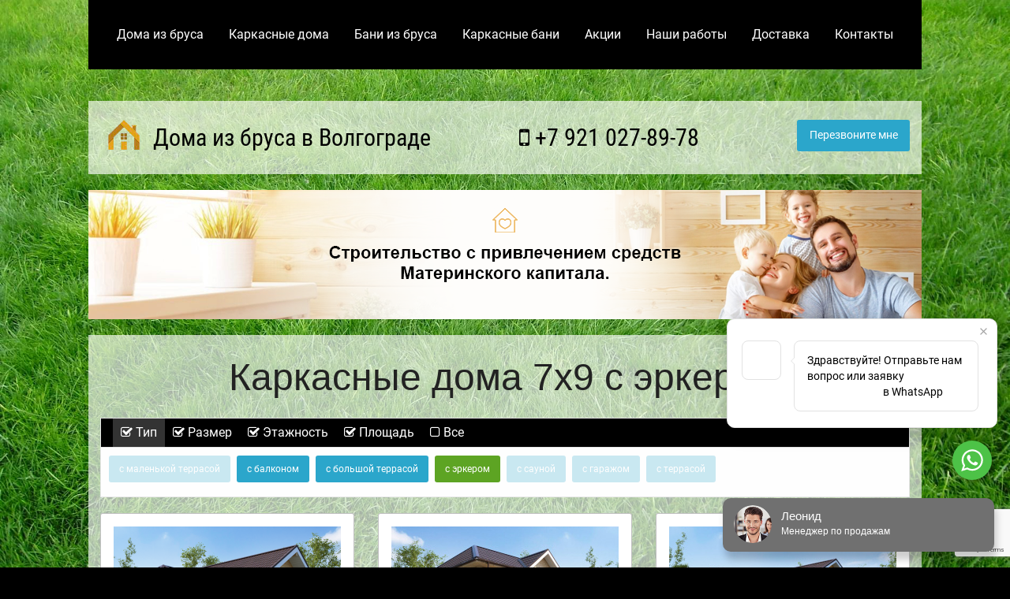

--- FILE ---
content_type: text/html; charset=utf-8
request_url: https://www.google.com/recaptcha/api2/anchor?ar=1&k=6LclvboZAAAAADRHoYssso6n92_ElwdbgyvkxuKt&co=aHR0cHM6Ly92b2xnb2dyYWRicnVzZG9tYS5ydTo0NDM.&hl=en&v=PoyoqOPhxBO7pBk68S4YbpHZ&size=invisible&anchor-ms=20000&execute-ms=30000&cb=yphrz0tnpbo8
body_size: 48793
content:
<!DOCTYPE HTML><html dir="ltr" lang="en"><head><meta http-equiv="Content-Type" content="text/html; charset=UTF-8">
<meta http-equiv="X-UA-Compatible" content="IE=edge">
<title>reCAPTCHA</title>
<style type="text/css">
/* cyrillic-ext */
@font-face {
  font-family: 'Roboto';
  font-style: normal;
  font-weight: 400;
  font-stretch: 100%;
  src: url(//fonts.gstatic.com/s/roboto/v48/KFO7CnqEu92Fr1ME7kSn66aGLdTylUAMa3GUBHMdazTgWw.woff2) format('woff2');
  unicode-range: U+0460-052F, U+1C80-1C8A, U+20B4, U+2DE0-2DFF, U+A640-A69F, U+FE2E-FE2F;
}
/* cyrillic */
@font-face {
  font-family: 'Roboto';
  font-style: normal;
  font-weight: 400;
  font-stretch: 100%;
  src: url(//fonts.gstatic.com/s/roboto/v48/KFO7CnqEu92Fr1ME7kSn66aGLdTylUAMa3iUBHMdazTgWw.woff2) format('woff2');
  unicode-range: U+0301, U+0400-045F, U+0490-0491, U+04B0-04B1, U+2116;
}
/* greek-ext */
@font-face {
  font-family: 'Roboto';
  font-style: normal;
  font-weight: 400;
  font-stretch: 100%;
  src: url(//fonts.gstatic.com/s/roboto/v48/KFO7CnqEu92Fr1ME7kSn66aGLdTylUAMa3CUBHMdazTgWw.woff2) format('woff2');
  unicode-range: U+1F00-1FFF;
}
/* greek */
@font-face {
  font-family: 'Roboto';
  font-style: normal;
  font-weight: 400;
  font-stretch: 100%;
  src: url(//fonts.gstatic.com/s/roboto/v48/KFO7CnqEu92Fr1ME7kSn66aGLdTylUAMa3-UBHMdazTgWw.woff2) format('woff2');
  unicode-range: U+0370-0377, U+037A-037F, U+0384-038A, U+038C, U+038E-03A1, U+03A3-03FF;
}
/* math */
@font-face {
  font-family: 'Roboto';
  font-style: normal;
  font-weight: 400;
  font-stretch: 100%;
  src: url(//fonts.gstatic.com/s/roboto/v48/KFO7CnqEu92Fr1ME7kSn66aGLdTylUAMawCUBHMdazTgWw.woff2) format('woff2');
  unicode-range: U+0302-0303, U+0305, U+0307-0308, U+0310, U+0312, U+0315, U+031A, U+0326-0327, U+032C, U+032F-0330, U+0332-0333, U+0338, U+033A, U+0346, U+034D, U+0391-03A1, U+03A3-03A9, U+03B1-03C9, U+03D1, U+03D5-03D6, U+03F0-03F1, U+03F4-03F5, U+2016-2017, U+2034-2038, U+203C, U+2040, U+2043, U+2047, U+2050, U+2057, U+205F, U+2070-2071, U+2074-208E, U+2090-209C, U+20D0-20DC, U+20E1, U+20E5-20EF, U+2100-2112, U+2114-2115, U+2117-2121, U+2123-214F, U+2190, U+2192, U+2194-21AE, U+21B0-21E5, U+21F1-21F2, U+21F4-2211, U+2213-2214, U+2216-22FF, U+2308-230B, U+2310, U+2319, U+231C-2321, U+2336-237A, U+237C, U+2395, U+239B-23B7, U+23D0, U+23DC-23E1, U+2474-2475, U+25AF, U+25B3, U+25B7, U+25BD, U+25C1, U+25CA, U+25CC, U+25FB, U+266D-266F, U+27C0-27FF, U+2900-2AFF, U+2B0E-2B11, U+2B30-2B4C, U+2BFE, U+3030, U+FF5B, U+FF5D, U+1D400-1D7FF, U+1EE00-1EEFF;
}
/* symbols */
@font-face {
  font-family: 'Roboto';
  font-style: normal;
  font-weight: 400;
  font-stretch: 100%;
  src: url(//fonts.gstatic.com/s/roboto/v48/KFO7CnqEu92Fr1ME7kSn66aGLdTylUAMaxKUBHMdazTgWw.woff2) format('woff2');
  unicode-range: U+0001-000C, U+000E-001F, U+007F-009F, U+20DD-20E0, U+20E2-20E4, U+2150-218F, U+2190, U+2192, U+2194-2199, U+21AF, U+21E6-21F0, U+21F3, U+2218-2219, U+2299, U+22C4-22C6, U+2300-243F, U+2440-244A, U+2460-24FF, U+25A0-27BF, U+2800-28FF, U+2921-2922, U+2981, U+29BF, U+29EB, U+2B00-2BFF, U+4DC0-4DFF, U+FFF9-FFFB, U+10140-1018E, U+10190-1019C, U+101A0, U+101D0-101FD, U+102E0-102FB, U+10E60-10E7E, U+1D2C0-1D2D3, U+1D2E0-1D37F, U+1F000-1F0FF, U+1F100-1F1AD, U+1F1E6-1F1FF, U+1F30D-1F30F, U+1F315, U+1F31C, U+1F31E, U+1F320-1F32C, U+1F336, U+1F378, U+1F37D, U+1F382, U+1F393-1F39F, U+1F3A7-1F3A8, U+1F3AC-1F3AF, U+1F3C2, U+1F3C4-1F3C6, U+1F3CA-1F3CE, U+1F3D4-1F3E0, U+1F3ED, U+1F3F1-1F3F3, U+1F3F5-1F3F7, U+1F408, U+1F415, U+1F41F, U+1F426, U+1F43F, U+1F441-1F442, U+1F444, U+1F446-1F449, U+1F44C-1F44E, U+1F453, U+1F46A, U+1F47D, U+1F4A3, U+1F4B0, U+1F4B3, U+1F4B9, U+1F4BB, U+1F4BF, U+1F4C8-1F4CB, U+1F4D6, U+1F4DA, U+1F4DF, U+1F4E3-1F4E6, U+1F4EA-1F4ED, U+1F4F7, U+1F4F9-1F4FB, U+1F4FD-1F4FE, U+1F503, U+1F507-1F50B, U+1F50D, U+1F512-1F513, U+1F53E-1F54A, U+1F54F-1F5FA, U+1F610, U+1F650-1F67F, U+1F687, U+1F68D, U+1F691, U+1F694, U+1F698, U+1F6AD, U+1F6B2, U+1F6B9-1F6BA, U+1F6BC, U+1F6C6-1F6CF, U+1F6D3-1F6D7, U+1F6E0-1F6EA, U+1F6F0-1F6F3, U+1F6F7-1F6FC, U+1F700-1F7FF, U+1F800-1F80B, U+1F810-1F847, U+1F850-1F859, U+1F860-1F887, U+1F890-1F8AD, U+1F8B0-1F8BB, U+1F8C0-1F8C1, U+1F900-1F90B, U+1F93B, U+1F946, U+1F984, U+1F996, U+1F9E9, U+1FA00-1FA6F, U+1FA70-1FA7C, U+1FA80-1FA89, U+1FA8F-1FAC6, U+1FACE-1FADC, U+1FADF-1FAE9, U+1FAF0-1FAF8, U+1FB00-1FBFF;
}
/* vietnamese */
@font-face {
  font-family: 'Roboto';
  font-style: normal;
  font-weight: 400;
  font-stretch: 100%;
  src: url(//fonts.gstatic.com/s/roboto/v48/KFO7CnqEu92Fr1ME7kSn66aGLdTylUAMa3OUBHMdazTgWw.woff2) format('woff2');
  unicode-range: U+0102-0103, U+0110-0111, U+0128-0129, U+0168-0169, U+01A0-01A1, U+01AF-01B0, U+0300-0301, U+0303-0304, U+0308-0309, U+0323, U+0329, U+1EA0-1EF9, U+20AB;
}
/* latin-ext */
@font-face {
  font-family: 'Roboto';
  font-style: normal;
  font-weight: 400;
  font-stretch: 100%;
  src: url(//fonts.gstatic.com/s/roboto/v48/KFO7CnqEu92Fr1ME7kSn66aGLdTylUAMa3KUBHMdazTgWw.woff2) format('woff2');
  unicode-range: U+0100-02BA, U+02BD-02C5, U+02C7-02CC, U+02CE-02D7, U+02DD-02FF, U+0304, U+0308, U+0329, U+1D00-1DBF, U+1E00-1E9F, U+1EF2-1EFF, U+2020, U+20A0-20AB, U+20AD-20C0, U+2113, U+2C60-2C7F, U+A720-A7FF;
}
/* latin */
@font-face {
  font-family: 'Roboto';
  font-style: normal;
  font-weight: 400;
  font-stretch: 100%;
  src: url(//fonts.gstatic.com/s/roboto/v48/KFO7CnqEu92Fr1ME7kSn66aGLdTylUAMa3yUBHMdazQ.woff2) format('woff2');
  unicode-range: U+0000-00FF, U+0131, U+0152-0153, U+02BB-02BC, U+02C6, U+02DA, U+02DC, U+0304, U+0308, U+0329, U+2000-206F, U+20AC, U+2122, U+2191, U+2193, U+2212, U+2215, U+FEFF, U+FFFD;
}
/* cyrillic-ext */
@font-face {
  font-family: 'Roboto';
  font-style: normal;
  font-weight: 500;
  font-stretch: 100%;
  src: url(//fonts.gstatic.com/s/roboto/v48/KFO7CnqEu92Fr1ME7kSn66aGLdTylUAMa3GUBHMdazTgWw.woff2) format('woff2');
  unicode-range: U+0460-052F, U+1C80-1C8A, U+20B4, U+2DE0-2DFF, U+A640-A69F, U+FE2E-FE2F;
}
/* cyrillic */
@font-face {
  font-family: 'Roboto';
  font-style: normal;
  font-weight: 500;
  font-stretch: 100%;
  src: url(//fonts.gstatic.com/s/roboto/v48/KFO7CnqEu92Fr1ME7kSn66aGLdTylUAMa3iUBHMdazTgWw.woff2) format('woff2');
  unicode-range: U+0301, U+0400-045F, U+0490-0491, U+04B0-04B1, U+2116;
}
/* greek-ext */
@font-face {
  font-family: 'Roboto';
  font-style: normal;
  font-weight: 500;
  font-stretch: 100%;
  src: url(//fonts.gstatic.com/s/roboto/v48/KFO7CnqEu92Fr1ME7kSn66aGLdTylUAMa3CUBHMdazTgWw.woff2) format('woff2');
  unicode-range: U+1F00-1FFF;
}
/* greek */
@font-face {
  font-family: 'Roboto';
  font-style: normal;
  font-weight: 500;
  font-stretch: 100%;
  src: url(//fonts.gstatic.com/s/roboto/v48/KFO7CnqEu92Fr1ME7kSn66aGLdTylUAMa3-UBHMdazTgWw.woff2) format('woff2');
  unicode-range: U+0370-0377, U+037A-037F, U+0384-038A, U+038C, U+038E-03A1, U+03A3-03FF;
}
/* math */
@font-face {
  font-family: 'Roboto';
  font-style: normal;
  font-weight: 500;
  font-stretch: 100%;
  src: url(//fonts.gstatic.com/s/roboto/v48/KFO7CnqEu92Fr1ME7kSn66aGLdTylUAMawCUBHMdazTgWw.woff2) format('woff2');
  unicode-range: U+0302-0303, U+0305, U+0307-0308, U+0310, U+0312, U+0315, U+031A, U+0326-0327, U+032C, U+032F-0330, U+0332-0333, U+0338, U+033A, U+0346, U+034D, U+0391-03A1, U+03A3-03A9, U+03B1-03C9, U+03D1, U+03D5-03D6, U+03F0-03F1, U+03F4-03F5, U+2016-2017, U+2034-2038, U+203C, U+2040, U+2043, U+2047, U+2050, U+2057, U+205F, U+2070-2071, U+2074-208E, U+2090-209C, U+20D0-20DC, U+20E1, U+20E5-20EF, U+2100-2112, U+2114-2115, U+2117-2121, U+2123-214F, U+2190, U+2192, U+2194-21AE, U+21B0-21E5, U+21F1-21F2, U+21F4-2211, U+2213-2214, U+2216-22FF, U+2308-230B, U+2310, U+2319, U+231C-2321, U+2336-237A, U+237C, U+2395, U+239B-23B7, U+23D0, U+23DC-23E1, U+2474-2475, U+25AF, U+25B3, U+25B7, U+25BD, U+25C1, U+25CA, U+25CC, U+25FB, U+266D-266F, U+27C0-27FF, U+2900-2AFF, U+2B0E-2B11, U+2B30-2B4C, U+2BFE, U+3030, U+FF5B, U+FF5D, U+1D400-1D7FF, U+1EE00-1EEFF;
}
/* symbols */
@font-face {
  font-family: 'Roboto';
  font-style: normal;
  font-weight: 500;
  font-stretch: 100%;
  src: url(//fonts.gstatic.com/s/roboto/v48/KFO7CnqEu92Fr1ME7kSn66aGLdTylUAMaxKUBHMdazTgWw.woff2) format('woff2');
  unicode-range: U+0001-000C, U+000E-001F, U+007F-009F, U+20DD-20E0, U+20E2-20E4, U+2150-218F, U+2190, U+2192, U+2194-2199, U+21AF, U+21E6-21F0, U+21F3, U+2218-2219, U+2299, U+22C4-22C6, U+2300-243F, U+2440-244A, U+2460-24FF, U+25A0-27BF, U+2800-28FF, U+2921-2922, U+2981, U+29BF, U+29EB, U+2B00-2BFF, U+4DC0-4DFF, U+FFF9-FFFB, U+10140-1018E, U+10190-1019C, U+101A0, U+101D0-101FD, U+102E0-102FB, U+10E60-10E7E, U+1D2C0-1D2D3, U+1D2E0-1D37F, U+1F000-1F0FF, U+1F100-1F1AD, U+1F1E6-1F1FF, U+1F30D-1F30F, U+1F315, U+1F31C, U+1F31E, U+1F320-1F32C, U+1F336, U+1F378, U+1F37D, U+1F382, U+1F393-1F39F, U+1F3A7-1F3A8, U+1F3AC-1F3AF, U+1F3C2, U+1F3C4-1F3C6, U+1F3CA-1F3CE, U+1F3D4-1F3E0, U+1F3ED, U+1F3F1-1F3F3, U+1F3F5-1F3F7, U+1F408, U+1F415, U+1F41F, U+1F426, U+1F43F, U+1F441-1F442, U+1F444, U+1F446-1F449, U+1F44C-1F44E, U+1F453, U+1F46A, U+1F47D, U+1F4A3, U+1F4B0, U+1F4B3, U+1F4B9, U+1F4BB, U+1F4BF, U+1F4C8-1F4CB, U+1F4D6, U+1F4DA, U+1F4DF, U+1F4E3-1F4E6, U+1F4EA-1F4ED, U+1F4F7, U+1F4F9-1F4FB, U+1F4FD-1F4FE, U+1F503, U+1F507-1F50B, U+1F50D, U+1F512-1F513, U+1F53E-1F54A, U+1F54F-1F5FA, U+1F610, U+1F650-1F67F, U+1F687, U+1F68D, U+1F691, U+1F694, U+1F698, U+1F6AD, U+1F6B2, U+1F6B9-1F6BA, U+1F6BC, U+1F6C6-1F6CF, U+1F6D3-1F6D7, U+1F6E0-1F6EA, U+1F6F0-1F6F3, U+1F6F7-1F6FC, U+1F700-1F7FF, U+1F800-1F80B, U+1F810-1F847, U+1F850-1F859, U+1F860-1F887, U+1F890-1F8AD, U+1F8B0-1F8BB, U+1F8C0-1F8C1, U+1F900-1F90B, U+1F93B, U+1F946, U+1F984, U+1F996, U+1F9E9, U+1FA00-1FA6F, U+1FA70-1FA7C, U+1FA80-1FA89, U+1FA8F-1FAC6, U+1FACE-1FADC, U+1FADF-1FAE9, U+1FAF0-1FAF8, U+1FB00-1FBFF;
}
/* vietnamese */
@font-face {
  font-family: 'Roboto';
  font-style: normal;
  font-weight: 500;
  font-stretch: 100%;
  src: url(//fonts.gstatic.com/s/roboto/v48/KFO7CnqEu92Fr1ME7kSn66aGLdTylUAMa3OUBHMdazTgWw.woff2) format('woff2');
  unicode-range: U+0102-0103, U+0110-0111, U+0128-0129, U+0168-0169, U+01A0-01A1, U+01AF-01B0, U+0300-0301, U+0303-0304, U+0308-0309, U+0323, U+0329, U+1EA0-1EF9, U+20AB;
}
/* latin-ext */
@font-face {
  font-family: 'Roboto';
  font-style: normal;
  font-weight: 500;
  font-stretch: 100%;
  src: url(//fonts.gstatic.com/s/roboto/v48/KFO7CnqEu92Fr1ME7kSn66aGLdTylUAMa3KUBHMdazTgWw.woff2) format('woff2');
  unicode-range: U+0100-02BA, U+02BD-02C5, U+02C7-02CC, U+02CE-02D7, U+02DD-02FF, U+0304, U+0308, U+0329, U+1D00-1DBF, U+1E00-1E9F, U+1EF2-1EFF, U+2020, U+20A0-20AB, U+20AD-20C0, U+2113, U+2C60-2C7F, U+A720-A7FF;
}
/* latin */
@font-face {
  font-family: 'Roboto';
  font-style: normal;
  font-weight: 500;
  font-stretch: 100%;
  src: url(//fonts.gstatic.com/s/roboto/v48/KFO7CnqEu92Fr1ME7kSn66aGLdTylUAMa3yUBHMdazQ.woff2) format('woff2');
  unicode-range: U+0000-00FF, U+0131, U+0152-0153, U+02BB-02BC, U+02C6, U+02DA, U+02DC, U+0304, U+0308, U+0329, U+2000-206F, U+20AC, U+2122, U+2191, U+2193, U+2212, U+2215, U+FEFF, U+FFFD;
}
/* cyrillic-ext */
@font-face {
  font-family: 'Roboto';
  font-style: normal;
  font-weight: 900;
  font-stretch: 100%;
  src: url(//fonts.gstatic.com/s/roboto/v48/KFO7CnqEu92Fr1ME7kSn66aGLdTylUAMa3GUBHMdazTgWw.woff2) format('woff2');
  unicode-range: U+0460-052F, U+1C80-1C8A, U+20B4, U+2DE0-2DFF, U+A640-A69F, U+FE2E-FE2F;
}
/* cyrillic */
@font-face {
  font-family: 'Roboto';
  font-style: normal;
  font-weight: 900;
  font-stretch: 100%;
  src: url(//fonts.gstatic.com/s/roboto/v48/KFO7CnqEu92Fr1ME7kSn66aGLdTylUAMa3iUBHMdazTgWw.woff2) format('woff2');
  unicode-range: U+0301, U+0400-045F, U+0490-0491, U+04B0-04B1, U+2116;
}
/* greek-ext */
@font-face {
  font-family: 'Roboto';
  font-style: normal;
  font-weight: 900;
  font-stretch: 100%;
  src: url(//fonts.gstatic.com/s/roboto/v48/KFO7CnqEu92Fr1ME7kSn66aGLdTylUAMa3CUBHMdazTgWw.woff2) format('woff2');
  unicode-range: U+1F00-1FFF;
}
/* greek */
@font-face {
  font-family: 'Roboto';
  font-style: normal;
  font-weight: 900;
  font-stretch: 100%;
  src: url(//fonts.gstatic.com/s/roboto/v48/KFO7CnqEu92Fr1ME7kSn66aGLdTylUAMa3-UBHMdazTgWw.woff2) format('woff2');
  unicode-range: U+0370-0377, U+037A-037F, U+0384-038A, U+038C, U+038E-03A1, U+03A3-03FF;
}
/* math */
@font-face {
  font-family: 'Roboto';
  font-style: normal;
  font-weight: 900;
  font-stretch: 100%;
  src: url(//fonts.gstatic.com/s/roboto/v48/KFO7CnqEu92Fr1ME7kSn66aGLdTylUAMawCUBHMdazTgWw.woff2) format('woff2');
  unicode-range: U+0302-0303, U+0305, U+0307-0308, U+0310, U+0312, U+0315, U+031A, U+0326-0327, U+032C, U+032F-0330, U+0332-0333, U+0338, U+033A, U+0346, U+034D, U+0391-03A1, U+03A3-03A9, U+03B1-03C9, U+03D1, U+03D5-03D6, U+03F0-03F1, U+03F4-03F5, U+2016-2017, U+2034-2038, U+203C, U+2040, U+2043, U+2047, U+2050, U+2057, U+205F, U+2070-2071, U+2074-208E, U+2090-209C, U+20D0-20DC, U+20E1, U+20E5-20EF, U+2100-2112, U+2114-2115, U+2117-2121, U+2123-214F, U+2190, U+2192, U+2194-21AE, U+21B0-21E5, U+21F1-21F2, U+21F4-2211, U+2213-2214, U+2216-22FF, U+2308-230B, U+2310, U+2319, U+231C-2321, U+2336-237A, U+237C, U+2395, U+239B-23B7, U+23D0, U+23DC-23E1, U+2474-2475, U+25AF, U+25B3, U+25B7, U+25BD, U+25C1, U+25CA, U+25CC, U+25FB, U+266D-266F, U+27C0-27FF, U+2900-2AFF, U+2B0E-2B11, U+2B30-2B4C, U+2BFE, U+3030, U+FF5B, U+FF5D, U+1D400-1D7FF, U+1EE00-1EEFF;
}
/* symbols */
@font-face {
  font-family: 'Roboto';
  font-style: normal;
  font-weight: 900;
  font-stretch: 100%;
  src: url(//fonts.gstatic.com/s/roboto/v48/KFO7CnqEu92Fr1ME7kSn66aGLdTylUAMaxKUBHMdazTgWw.woff2) format('woff2');
  unicode-range: U+0001-000C, U+000E-001F, U+007F-009F, U+20DD-20E0, U+20E2-20E4, U+2150-218F, U+2190, U+2192, U+2194-2199, U+21AF, U+21E6-21F0, U+21F3, U+2218-2219, U+2299, U+22C4-22C6, U+2300-243F, U+2440-244A, U+2460-24FF, U+25A0-27BF, U+2800-28FF, U+2921-2922, U+2981, U+29BF, U+29EB, U+2B00-2BFF, U+4DC0-4DFF, U+FFF9-FFFB, U+10140-1018E, U+10190-1019C, U+101A0, U+101D0-101FD, U+102E0-102FB, U+10E60-10E7E, U+1D2C0-1D2D3, U+1D2E0-1D37F, U+1F000-1F0FF, U+1F100-1F1AD, U+1F1E6-1F1FF, U+1F30D-1F30F, U+1F315, U+1F31C, U+1F31E, U+1F320-1F32C, U+1F336, U+1F378, U+1F37D, U+1F382, U+1F393-1F39F, U+1F3A7-1F3A8, U+1F3AC-1F3AF, U+1F3C2, U+1F3C4-1F3C6, U+1F3CA-1F3CE, U+1F3D4-1F3E0, U+1F3ED, U+1F3F1-1F3F3, U+1F3F5-1F3F7, U+1F408, U+1F415, U+1F41F, U+1F426, U+1F43F, U+1F441-1F442, U+1F444, U+1F446-1F449, U+1F44C-1F44E, U+1F453, U+1F46A, U+1F47D, U+1F4A3, U+1F4B0, U+1F4B3, U+1F4B9, U+1F4BB, U+1F4BF, U+1F4C8-1F4CB, U+1F4D6, U+1F4DA, U+1F4DF, U+1F4E3-1F4E6, U+1F4EA-1F4ED, U+1F4F7, U+1F4F9-1F4FB, U+1F4FD-1F4FE, U+1F503, U+1F507-1F50B, U+1F50D, U+1F512-1F513, U+1F53E-1F54A, U+1F54F-1F5FA, U+1F610, U+1F650-1F67F, U+1F687, U+1F68D, U+1F691, U+1F694, U+1F698, U+1F6AD, U+1F6B2, U+1F6B9-1F6BA, U+1F6BC, U+1F6C6-1F6CF, U+1F6D3-1F6D7, U+1F6E0-1F6EA, U+1F6F0-1F6F3, U+1F6F7-1F6FC, U+1F700-1F7FF, U+1F800-1F80B, U+1F810-1F847, U+1F850-1F859, U+1F860-1F887, U+1F890-1F8AD, U+1F8B0-1F8BB, U+1F8C0-1F8C1, U+1F900-1F90B, U+1F93B, U+1F946, U+1F984, U+1F996, U+1F9E9, U+1FA00-1FA6F, U+1FA70-1FA7C, U+1FA80-1FA89, U+1FA8F-1FAC6, U+1FACE-1FADC, U+1FADF-1FAE9, U+1FAF0-1FAF8, U+1FB00-1FBFF;
}
/* vietnamese */
@font-face {
  font-family: 'Roboto';
  font-style: normal;
  font-weight: 900;
  font-stretch: 100%;
  src: url(//fonts.gstatic.com/s/roboto/v48/KFO7CnqEu92Fr1ME7kSn66aGLdTylUAMa3OUBHMdazTgWw.woff2) format('woff2');
  unicode-range: U+0102-0103, U+0110-0111, U+0128-0129, U+0168-0169, U+01A0-01A1, U+01AF-01B0, U+0300-0301, U+0303-0304, U+0308-0309, U+0323, U+0329, U+1EA0-1EF9, U+20AB;
}
/* latin-ext */
@font-face {
  font-family: 'Roboto';
  font-style: normal;
  font-weight: 900;
  font-stretch: 100%;
  src: url(//fonts.gstatic.com/s/roboto/v48/KFO7CnqEu92Fr1ME7kSn66aGLdTylUAMa3KUBHMdazTgWw.woff2) format('woff2');
  unicode-range: U+0100-02BA, U+02BD-02C5, U+02C7-02CC, U+02CE-02D7, U+02DD-02FF, U+0304, U+0308, U+0329, U+1D00-1DBF, U+1E00-1E9F, U+1EF2-1EFF, U+2020, U+20A0-20AB, U+20AD-20C0, U+2113, U+2C60-2C7F, U+A720-A7FF;
}
/* latin */
@font-face {
  font-family: 'Roboto';
  font-style: normal;
  font-weight: 900;
  font-stretch: 100%;
  src: url(//fonts.gstatic.com/s/roboto/v48/KFO7CnqEu92Fr1ME7kSn66aGLdTylUAMa3yUBHMdazQ.woff2) format('woff2');
  unicode-range: U+0000-00FF, U+0131, U+0152-0153, U+02BB-02BC, U+02C6, U+02DA, U+02DC, U+0304, U+0308, U+0329, U+2000-206F, U+20AC, U+2122, U+2191, U+2193, U+2212, U+2215, U+FEFF, U+FFFD;
}

</style>
<link rel="stylesheet" type="text/css" href="https://www.gstatic.com/recaptcha/releases/PoyoqOPhxBO7pBk68S4YbpHZ/styles__ltr.css">
<script nonce="zUl9uQLz44ZFS02FEKyCTA" type="text/javascript">window['__recaptcha_api'] = 'https://www.google.com/recaptcha/api2/';</script>
<script type="text/javascript" src="https://www.gstatic.com/recaptcha/releases/PoyoqOPhxBO7pBk68S4YbpHZ/recaptcha__en.js" nonce="zUl9uQLz44ZFS02FEKyCTA">
      
    </script></head>
<body><div id="rc-anchor-alert" class="rc-anchor-alert"></div>
<input type="hidden" id="recaptcha-token" value="[base64]">
<script type="text/javascript" nonce="zUl9uQLz44ZFS02FEKyCTA">
      recaptcha.anchor.Main.init("[\x22ainput\x22,[\x22bgdata\x22,\x22\x22,\[base64]/[base64]/UltIKytdPWE6KGE8MjA0OD9SW0grK109YT4+NnwxOTI6KChhJjY0NTEyKT09NTUyOTYmJnErMTxoLmxlbmd0aCYmKGguY2hhckNvZGVBdChxKzEpJjY0NTEyKT09NTYzMjA/[base64]/MjU1OlI/[base64]/[base64]/[base64]/[base64]/[base64]/[base64]/[base64]/[base64]/[base64]/[base64]\x22,\[base64]\\u003d\\u003d\x22,\x22wofDjgUYw5vDgWTCgcO2w74qwqbCsh9xX8KmAsKsw6nCgcOLMQPCjGlJw4TCmcOwwrdVw7/DnGnDgcKITzcVCw8eeBAsR8K2w7PCskFaTMO/[base64]/[base64]/Dsg3DknbCowLCgkPCnVnDssKNGgECw69ew7AIKMKidcKCGTNKNC3CvyHDgR3DjmjDrFbDmMK3wpFhwoPCvsK9IVLDuDrCs8KOPSTCrG7DqMK9w5IdCMKRLnUnw5PCv03DiRzDhMKuR8OxwqbDkSEWemnChiPDtELCkCItQC7ClcOZwoEPw4TDm8K1Yx/CgxFAOlvDssKMwpLDi2bDosOVJgnDk8OCJ0RRw4Vqw67DocKcZXjCssOnPQEeUcKfPxPDkDvDgsO0H1DCpi06McK7wr3CiMKDTsOSw4/ChBZTwrNhwp13HQPCiMO5I8KUwptNMENeLztECMKdCB5TTC/DswNJEh5VwpTCvRbCjMKAw5zDpcOaw44NKg/ClsKSw7wDWjPDn8OdQhlFwo4YdEZvKsO5w6zDtcKXw5Frw40zTS3CskBcI8Kow7NUQMKWw6QQwqJhcMKewpMtDQ8Ew6t+ZsKvw4p6wp/ClcKGPF7CrsKOWisGw40iw616czPCvMOoMEPDuSIsCDw4UhIYwr1WWjTDlAPDqcKhMBJ3BMKNBsKSwrVzWhbDgH7CkGI/w5YFUHLDvcOFwoTDrgnDr8OKccOTw5c9GgdVKh3DtC1CwrfDr8OEGzfDtMKPLARyB8OAw7HDp8KYw6/[base64]/DocO6JWEWw63DmDLCkMKMEcOvJ8Odwq3Cj3UldSZgw4dKBsOaw7ceD8Orw63Dp3jChhxLw53DvF5zw4lzJmVKw6PCoMO1dXXDrcKtCsOLVcKdS8Ofw63DknLDv8KGBcOdNF/DsQzCqsOcw4zCkRFQVsOewqxkOG1+R2HCm0IcTcKcw4xWwoU1O1PCgDjDpWNhwqF9w6PDr8O7wqrDmcOMCw54wrw4VsKUfmYnFiXCuGBOWD5lwqQFUW93dGVSRXxsKj8Nw4VNLHXCtMK/W8Opwo/DhzjDisOMNcOeUFpUwqnDu8K4bBU/[base64]/[base64]/Ch214asOsw5DCrcKELTZEw601wo/CqxY/X2TCrC9GwrIkwok6bl8zasKswrXDvcOKwptfw5fCtsK/JBnDosK/w49nw4fCiXfCocKcRD7CkMOsw6ZQw5BBwpLCmMKLwqkjw4DCiG/Dt8OvwodPN0bCtMKYeW/DgV0oZULCtsOWHcK9SsOlw454BsK4w7F3XDdqJDbCjSUoGTVjw71EVA8RUiM3O0wAw7EOw5skwoQLwpTCsAMbw4wlw65zW8KRw64HCMK7KsOCw5Buw75QYk9Lwo1GNcKgw7hJw5DDnipAw6BpR8KudBJGwp7DrMKuUsOYwoIbLx02HMKJK0jDvh9iwpfDs8O/NW/[base64]/Dr8K/[base64]/CmQXDqTkQJsOyUsOFbsOUw7HCjcOcVw7Di1ZTfxvDt8OoLcOSO2NBWMOIAnDDs8OVGMO6wpLCr8O1KcKswrzDvGjDohTCqVnCjMODw4zDsMKUIWc0IVJVFTDDi8OEw6fCjMKywr7DucO/W8KoUxlJGX8awow6X8OjEwXCqcK1wpw0woXCtG4cw4vCg8KhwpLCrQvDjsK4wrHDlcOIw6FXwpVsHsK5wrzDrsK8I8OZPsONwp/CnMKlZ2PCvgPCqxvCpsOuwrplIkUdXcOTwr9oKMK+wq7ChcOePRDCpsOwdcOPw7nClMKUc8O9LDo9BHTChsOpQsK+P25Lw4/CoQ0XIsOfSAkMwr/DnMONGjvCr8Ouw48wF8OOd8Otwphcw6hYb8OBw4s/PRhuQyheTH/[base64]/Cj2Zjwrp4PS7DsETDjsKlwp0LNTvCtzPCi8OHVnTDgws7MXx/wroOC8OFw6XDu8OsSsK8MwJCfz43wpBkw5vCv8K4Fhw2AMKvw5s/wrJ8RFhWA13DsMOOUi89KSTDhMK3wp/Du2/CgcKichZBWj/CqMOadhPCv8OvwpPDoiTDjXdyccKpw49VwpbDpDgGwoHDh01nJMOlw5ZMw5J0w69xOcOEY8KcKsK2ZsKmwoYPwrkxw6UIRsO3EMO+FcODw67ClMKtwofDmA8Kw7vDnkNrMcOMdcOFR8OTcsK2VzROA8Otw4PDjsOmw4/[base64]/DjFDDthjCimfCu3vCjmEVUsKNU8K6wrLDqsKrwo/DrALDhkPCgHHCmsKlw6soHjbDoRDCrBTCmMKMN8OQw4VJwphpcsKxfHNfw69DXHALwqrCmMOUMcKWWlfDtTbCmcO3wqzCuxBswqHDlU/[base64]/DmQnCiMKzE8KOMsKFCzdXwpAHw5rDrgMZw77DvktzZMODV1PCscOrCcOQXHpWSsO7w5kewqIyw73DgD/CgQ19w7k4Y13DncOfw5fDqcK1wrA0awcfw6lxw4/[base64]/[base64]/DgcK6w5g6wqYqSMKewrrClMKBwrVzw4Qhw77DtAzDmDVyRWbCmcOqwoLCh8KDH8Kbw6rDoGnCmsODRMOeC3cQw4XCtMOmGlIpa8KlUjE6wpQjwqEkwpUZUsOjTXbCr8Kvw5YXUsK9TAdmw6IGw4TDvAV1XcKjFFrCrsKdLADCkcOTTiRSwqR6w6EefMKsw4/CjMOyGsO1WAUqw5rDlcO9w5ktMsOXwoklwobDvzhAbMOGMQbCl8OsVALCljTDtlTCssOqwrHCo8KbU2LClsOJeBILwrp5LWB2w7xYbmTChwfDkTghBsOVV8KSw6bChm7Dn8Opw77DtHLDhHfDkHjCtcK0w692wqY2P1g3DMKEwo/CrwfCisO+wqLCoxh+HkFdZDbDpBNTw77DkgR6wrtEE1TCoMKQw4PDgsO8bULCuivCusKhHsOuE0oowqrDhMO7wq7CnXc4U8OcBMOew4rCok3CqiTCt17CjznCmQN1E8O/EQdjaDJpw4lbRcOYwrQXZcKDMB4kaDXCnSPCisKkKTbCshEvAMK1LnTDtMODM27DmsOWTsOjFwY4w6/CvsOQez3CnMOKaQfDuV0jwrtlw75xw54qwoQxw5UPdG3DmmPDmcKQN3wYYxXCkMKew6ouMVDDrsOVUB7Dqi7DocKVcMKkL8K0W8OBw5dLw7jDjX7CjU/DhjIwwqnDtsKUUl8xw5VzOcOFWsOgwqF6RMORYVpEQGxYwo4IERnCo3HCo8OOWkjDpsOzwrzDrcKeJRdRwqHCjsO6wpfCrUXCgA0KejRXfcKsKcO/csO9RsKvwoRCwpvCkMO0c8KOVw3ClxdHwr4RdMKawoTCuMK9w5Uyw5l5FnLCq1DDmTnDhU/CvhlTwqY5H30XHmRAw74/[base64]/CmsO5csKtwp1xwo0pOsOCw70iZsKNI0EVKmRFwqLCvcOzwoPCsMOgFyU3wo8HTcKOcyTDm3bCt8K4woAXF1QVwpMkw5pMDMOpH8OIw5oLWHpCZRXCmcKOYcO/e8KuM8Ohw70mwpBRwofCjMO9w6URJTbCssKQw5MkIGzDocOGw6XCl8Ouw4xIwrtLf1nDqxfCixrCisOAwo3CmQ8JfcKbwozDpX5QLjnDgAMlwrs4PsKHXQFoUXjDiGhcw6V7wr3DkFTDs1EAwqtcDmPDq3rCgcOSwq97cH7Dj8K8wrjCpMO/[base64]/[base64]/[base64]/[base64]/w7zDtzTDsiwYw6MzFh4Mw5NlwobCpnPDsjEeLGdqw7bDm8KLwrJ8w4JkasKXwpwfwpTCj8OKw6nDhDDDusOhw6zCuGIyLhfCn8O3w5VgSsOaw4xCw4nCvwZSw4EPS0tDKsOFwql/wpfCu8K4w7JGd8KFeMOdKsO1JCNpw7Ylw7nCl8O5w5nCp0/[base64]/[base64]/[base64]/Iydzw4bDtUsVEcKuLUh+wpwswpfCgBnDpUnDoV/[base64]/CuRfDrsK6w43Cmyc+E8KxSk8WacOkccK4wo3DgMO/w7Uqw6zCmsOYWEHDskpHwo7Dq3N6Y8KawpdYwrjClR7Cgnx1bDt9w5rDhMOFwp1Owoonw4rDvMKnRxvDoMKGw6ciwrkfS8OURwrDq8KkwrnCp8KIwoLDn39Xw4jDoxg9w6AqXR/CkcO8Kyhabhw5N8OoUsOjEkBgI8Ksw5DDt2hYwpkNMmvCkkVyw6DCl3jDu8KbcjQmw7/CnVEPwpnCuAgYe1vDiUnDn0XClsKIwq7Dj8KELHjDghnCl8OODw4Qw57Cnm1NwrMdScK/NsOpSgpJwptoVMKgJns1wowiwrLDo8KqK8OneSLCsAvCkw3Ct2vDmMOXw7DDoMOBwp9PGsOaKy9cfg0aEhvDj1/CrAfCrHLDhFU/BsK4PsKfwofChhjCv3vDiMKaXwXDicK3EMO4wqjDgcKYdsO0D8Osw60YPlsHwpjDlV/[base64]/w70EWg7Dr2bDl8OJaDLDrcOmw6zCrBjDqnJRWBVaDG7CjGzDisKfQSgew6/DlsKncToqGsOoFH02wpJVw6t5F8Obw7jCpU8jwqkGcm7DryHCicOWw7UIPMKeTsOCwohHQw/[base64]/[base64]/Cv3/[base64]/[base64]/woPDhQXDkHd0wpRYw7wxwrQTZGnCvsKGdMKiwrrCn8Oaw4Z7wqFWLDQlXSpAZ0vCsTVDZcOpw5TClgssHz/DnhQMfsOxw7LDrsKzR8Oww4BFwqsSw4TCk0F4w45LehRsSnpzPcOuV8KOwpRiwo/Dk8Kdwp4MAcKcwqhuCcOQwq52J39dw6trw7PCqcKmccOcwoPCusOhwr/CvsKwSkEETwXCnDt9EcOjwrfDoA7DpCbDuiHCs8K3woUpECPDuy3DgMKlecOMwocww7U8wqDCoMOcwp1IXifChhJEcgMjwonDhMOlD8OXwo7Dsz9WwrIRDjrDlsOaBMOqN8KLRcKNw6TCgGhrw6LCusKawpVKwpDCgW/[base64]/CpnZew6HClAfDpwfDmcOUw7rDgm8gwrnDmMKewqnDv2jCl8KDw5jDr8KGWsKpOys1FMOWSFUFCVw6w5t8w4LDtkPCmnLDgcO2RC/Djy/CvcKUJcKYwovCl8OXw601w4bDoRLCgHIsVEkiw6XDkB7DiMK+w5zCoMKIK8Ksw6VKZ1piwot1BX9jVQtMHsO2ITLDusKUSxECwoBPw57Dg8KMY8K3bCXDlDJOw7FWHXPCvlwWWMORwrLDjWfCjXpCWsOwQjVxwonCkEcPw4E4ZsKxwr/CnMOuLMKAw6DCkU/DkVZyw59dwpzDtsO9wp10PMKxwovDlMOWw6gmBsKoVcO3C2bCvzrDs8K/w71tUsKOMsKtw7I6BcKIw5/CpAc1w73DuCTDhAs0Pw1sw40MSsK9w5/DonjDscKAwoPDlkwgC8OHZ8K9IC3DswfCoEMHCB/ChQ5JG8O3NiHDksOqwqhUFnbCjknDhzTCuMOTHsKcZMKmw4fDtMOBwpcrCGRwwrDCq8O2M8O1NR40w5Iaw6fDtgoDw67CqMKRwrnCmsO/w6cLAXxKB8OFdcKZw7rCmsOaJDjDgsKmw4A4acKiw49DwrIVw7/CvMOxAcKvIH9ALcKtdTDCjMKHMEN8wq0bwoRMeMODb8OXeEVCw7YAwr/CqsKdaA/DkcKbwqbDql85XsO3OzNADMOsPmfCisOcfcOdQcOtMQnCngTCscOjZ3obFC9VwpphTAMwwqvDgy/[base64]/MBB1wpM0bcO2EMKrwpB3MGzDtT1Ke8OTXwLCgcKHW8KaTEPCg1TDqsOTJAsVw6UAwpLDkDTDmx7CiSnDhsONw5HDtcODJ8O/w7EdAsOvwpZIwrxCS8KyTCvDjygZwqzDmMKdw4XDkW3Co3zCsBseKMOKfMO5OS/DrcKewpIww6p7UizCtH3CpcKww63Ds8KMwoTDpcOAwqjCiSTClycQF3TCjgpuwpTDu8KzDU8IPjR2w5rClsOPw7IzY8OKHsK1ADxHwr/DvcOZw5vCiMK9amvCtsKgw6oowqTChx1qC8OAw6dwWgfDmMOAKMOVDXrChH0eYlNoY8OwJ8KnwqcFLcO+w47CgChPw5jCoMOXw5DDncKZw7vCn8ObccKFccOdw742ecKgw59eM8O/w47CrMKIPcOHw4s4A8KywolPwp3CisOKKcKTHH/[base64]/DkFzCvmfCuMO/DjHDhMOic8K0w5jDolVcKH3CjsKMeVLChVxiwqPDn8K3SCfDv8Oqwp9awo46O8K3BMKYdzHCqDbCln8tw7BHJlXCnMKQwoDCpcOOw4TCosO3w5Epw6hEwqrCocK5wrHCm8OywpMGw6jCmhnCp098w5vDlsKFw7LCg8OXwqLDmMK/J2bCisKrWxEGJMKEJ8K6DyXDucKXw5Fjw7LCocOUwrvDkA0bbsK0AMKZwpzCssK7dznCuhNTw7/DtcOmw7fDnsKCwpZ/w7gHwqDDrcOLw6vDi8KnWsKrXRvDtMKaC8OSXUbDm8OiLVDCksO1QGvCgcKyZ8OodcOEwqQHw7YPwphqwrTCvgrCqcONWsKcw6/DvQTDpF9jVCnCnQJNXXfCuTDCgG/CrxbDgMKCwrR2w7rDmcKBwqQaw6YjREI8wowbNcO2a8OKBMKNwpNew6ASw7vDiR7DqsKqEsK/w7HCoMOEwrtkXUzDqz/CucOTwr/[base64]/Clx4KwrXDkyh+ZcKWwpV5YMONw4zDpX3DtcO9w7LDrFlnNwvDlMKyL0TDvWRdHxXDqcOUwq7Dn8OBwoPCpw/CnMK2bDXCpMKQwrIyw4jDtiRLw7wOE8KHZMK6wq/DsMKdI1s/w7TDgy0YWxRHScKRw6xMdMO5wo3ChVfDgAlrVsOOAUfDocO5wo3Di8KcwqfDoU5ZewIPfiZ+K8KBw7xeXlzDlcKQD8KpezvCqjrCnGfCgcKhw6PDuQzDi8Odw6DCi8OCF8OYJcOTOFPDtWc8cMOlw7PDiMKiwofDt8KFw6JAw7lxw4LDg8KJSMKMw4/[base64]/GcONwpTCgcOKUhjDhzLDnyXCu8OaZcOfNcOzBMOOwqETOcORwrjCu8ORUwzCgg48w7TCsG88w5F/[base64]/DvsOYMsKJwrDDv8KIUsOywrrCty5zWUMlCyLDuMOFw5N4b8OKLSVFw47DsmXDpDDDgF4BYcKTw7w1ZcKYwpUZw6zDrsO3F2LDnMKsYEfCv2/ClMOyMMOBw5HCqwQWwpDCmMKtw5fDmMKUwqTChUNgCMO+Jgh2w7HCr8Khwq3DrMOTwqTDi8KJwp4Pw7VHUcKRw4vCrAcQaFkOw7QUb8Kywp/CisK+w5R/[base64]/[base64]/DmMKPcnvCvULDvCvDt8ONwoFfwrzDiis+w7FWwrVRMsKdwpzCtwvCo8KKJMKjCRtCNMKyOAnCusOkQzstA8KdLcKBw6Ftwr3CtSxMMsOYwq80RgHDgMO/w7fDvMKYwrdkw4rCpRslXMKsw511IQrDtMKAYsKQwpLDq8O/RMO5aMK7woUaUVQZwrzDgCQ0bMONwqXClCE2csKaw6lrwoNbPm8WwrVQYQkMwpI2wp09T0Fdw5TCvsOawqc4wp56NjXDsMO5OivDhMOUCcORw4XCgy0DDcO9wp1Rwq9Jw7lMwptYMV/CiGvDu8KPJsKbw7EIecO3wozCjsOdw60bwo4cEw0ywoHCpcOaOD8eRgnCr8K7w5cBw4lvXVkCwq/CjcOMwpHCjErDvMOuwrkRAcOmV3YgJQNQw67DpC7CssKkXcKzwoAww55ww69da3rDgmluJXR8XVLCuwnDm8OUwod6wrfDlcOWTcKqwoExwovDsQTCkxvDqwBKbkh3G8O4P0ZsworCkg9gPsOZwrB3XVrCrl1hw4g6w5JFFTTDhTkkw7PDssK4wqFkMsK7w7oMNh/[base64]/DgQvDqsOaYsKXLcKCAD13w7TDrFrDscOEEcOjbcK/JioyZ8OfRMO2YQrDkgVoccK3w6zDgsOhw77CoUgNw6EtwrV/w5NHwrvCiDbDgxAqw5TDnDbDnMObVCkNw6Z0w6cfwpssHMKlwrwqGcKUwqrCjsKfWcKnd3B8w47Ci8OKeQIvGU/Cq8Oowo/[base64]/[base64]/w7TCusOtKwrDiMO+wpZFw6nCiClWwohhwrQvw5xXw73DuMKuTsOYwqoawol5KMOpMsOcVXbCoiPDncKtasK+X8OpwrNcw7BvScOiw7onwqRrw5guHsK0w6rCp8K4f3gFw7E8wonDrMO5P8O/w5HCk8KIwplkwofDpMKEw6rCq8OYSxI4wol0w6EcKDhMwqZgLsOReMOtwox7wptmwpvCqMKSwosxLsKwwq/DrcOIHW7DiMOubDFLwoNHCnrCgsO2KsO+wqjDnsKuw4/DgB0Fw43ClcKiwq43w4bCrzvChcOAwrbCscK6wq4cNTfCu1ZeX8OMecKqXMKiPMO2QMOOwppqDRHDpMKOfMOeRnRhUMKaw7oJwr7CucKgw6ljw5/Dt8OlwqzDpgldFSBVSytTEjDDncOxw4HCssOxT3ZZADvChcKYPkkJw6BZZH1Hw6UUajBTNsKIw6HCtxc0V8OtTsO5WsKhw5x1w4LDphlYw77DsMOkS8KLHMOrJ8Oaw488QT/[base64]/Cs8OBw7IDeSVKw5rDtg8NCiDCkw55wp5Pw6/CvyhQwolzQmNLwqMywqLDlcKiw4XDsi5rwpYLF8KIw7MiGMKswp7CrsKIZsOmw5AhSXE4w4XDlMOOJDbDr8Kiwp1Ww4rDun4uwqFHRcKzwrPDv8KLN8KaXh/[base64]/Dh8K1wpdCN8KRJF5Jwpg9flBww4wUwpXCusOYw4tIEMKqUsOrBsKUPWXCkm/Duxgiw4TCmMONZy8cAGLDpQYnIU3CtsK8RWXDnjvDnHvCmlcZw5xCbi3Cs8ODVsKaw7zCmMKAw7fCq0kLBMKpbz/DgsKnw5PCvDfDgCrCmcOkecOhbMKfw7Z9wozCsx5kI15Bw4tdw41gEGFdfXh7wpEkw4towo7Ch340WFXCpcKGwrhzw4okwr/DjcKwwrDCmcKZEsOsKzFOw5ADwpFlw6ZVw5Ibw5/CgmXCtG/[base64]/CqEzDp34kcAfDvRV3wrNFGMO/w6t2w58mwrc4w79mw7NPGMKow6IMw5/DgDs7MS/ClcKCZ8OjIsOPw4YKOsOqZzTCoUJqwqnCux3DiGtzwoQww6MXIhkkDQfDmw3DqMOMFMKbRQfDvcOCw7RpRRINw6HDvsKpZSbDqjdgw6nCk8K+wqnClsKXZcOdYklXaQZ/wrgZwqMkw6RpwonDq0zDjFXDpC54w5zCiXcKw5tOQXlxw4bCrBrDmMKfXDBYGXXDvGnCq8KEZFbDm8ORw5tRaT4PwrFPTcK1T8OzwqNYwrUdDsOtMsOZwotaw67CkknDnsO9w5VuF8Osw7hcTzLCpSlFYsOQCMOaEcKDfsK/dXPDrCfDjnfDl2LDthDDs8Oow7hLwqFWwonCnMKUw6bChCw6w4sSXcKcwoPDl8OowrTCjxUnQsKOWMKSw48WOkXDo8KZwolVN8K4ScOzNGvCl8KtwrdXS0Zlem7Cji/DicO3PkfDvwVtw5zDm2XCjQnDrMKkUH3Dp2HCpsOlSVA/w70nw4UFWsOgSmJ5wrjCknjCmMK3F1DCkVrCoRVuwrbDl3rCjsO8wpzCqz9BRMK9bsKpw7Bha8KMw6BYfcKSwoDCpilmcj0RLWPDjCJHwqQeS1wxMD8Zw4sPwqnDtkJkDcOoNyjDrTrDj2/[base64]/w6AaOxjDlsOQIsOAD8KjRsKKUsKZZ8KBWBBTe8KIScOxEl1kw7bCrDXCpE/DgiHCu0bDs3NGw4M7YcOjQGABw4XDoi8iPETConsTwqjDlHDCksK7w6bDunYmw6PCmio9wqjCsMOowrvDiMKmbmrCmsKKaD8BwoE1wq5bwr/DskLCvDnDuF9iYcKJw64DS8KXwqACQ3jDvcKRFxRGd8KAw5bDvV7CkXYcGWhuw4vCq8O2RMODw4xIwrVzwrA+w5NJXcKzw6jDhMOXLRDDrMOvwqXCgcOkMAPCu8KIwq/CmEXDj2XDq8OYRwV5QcKZw5ROwo7Dr1zCgcOkJsKEajTDlVjDkcKuGsOiJFYDw6URUsOhwosdIcKhBSADwp/CkcOBwpZ2woQaYU3DjlIewqTDrMOLwq7Dp8OYwpxGHT/CssOYKHM7wrLDjsKHAQgVIcOkwprCjg3CkcO5cUI9wp3CmsKPKsOsdm7CjMOrw6DDhcK5w6jDq3ggw7p4W0l2w4ZFVFY0Gl3DjcOADVjChHDCrVjDiMOZJknCiMKhMC/ClXHCj2dpKMOVwonCl1TDo0wZF0XDiEnCqcKdw61iQBUARsKSA8KrwpPCtcKUAlfDmUfDgcOKBsKDwovDvMKZI3LDsX/DkCQowqrCsMO+MMOrYipKVkzCnMKIF8OyK8K5DVfCicK5CMK0YxvDuSXDtcODGMKnwrRfw5LClsKXw4jDvxBQGU7DtXURwpTCsMK9VcKWw5fDphLCo8OdwqzCksO6el/CscOFCn8Rw68yLi3CtcOuw4nDi8OFJH50w6MgwovDplxQwp0vd0DDlAdmw4DDuAvDswbDqcKKfiTCt8Oxw7jDi8KDw4ITTwovwrVYNcOsW8KHN2rDpcOgwqLCtMO/Y8OBwp0BXsOdwr3CmMOpw7xIJcOTVMKaUgTClsOtwpQIwrJ3wrnDqk7CksOhw43CrwfDtcK1wqfDlMKmJcOYFE1kw4nCrygiWMKqwpnDpsK9w4rCkcKWd8Kow57Dh8KeFsOZwq/Cq8KTwqbDsjQxPVMnw6PCgwLCnlBqw7Q9GR11wostRcOzwrxywo/DpcK6D8O/HylaXUfCg8OyFR1XfsK6wqMYCcO7w6/[base64]/CpHLCjMOXw4Q4VUlYYMOXwqjChAHDisK0PW7Dt1UBw4XCp8OLwpZDwr3CgsOTw7zDhk3DrikfWV/[base64]/Tm7DrcOdwqnDvxoVFnLDl8KJY8KAw7ApwoLDvMKwAEzCmX/Coy7CqcKWw6fDm2RCeMOxGMOoLMKKwohTwrzChSHDo8O6w54ZC8K0PsKYY8KIAMK3w5pBwqVawrl0W8K9wqvClsKBw7VQw7fDvcOBw4wMw44cwrB6w5TDu2cVw5gQw4/Cs8K0wr3Cum3Co0HCrSbDpTPDisOSwq/DssKDwrd6Ay1nIXZ3ESjCozrCvsO8w4PDssOZSsKxw6gxPD/CtRYncwPCmA1IRcKlNcKjIW/CsETDqFfCvGjDuAjCuMOCB2dpw7XDhcOZGkvCssKnesOVwpRfwrrDpMONworDtsOhw4XDsMObK8KXVljCqsKYQykcw6TDgz3CrcKgCMKbw7BbwpXCrcKQw5h/wpzChFRKNMKYw7xMPU80DlUzci05HsO9w6ljWT/Du1/CuQM1GUbCgMKlw55/SXcywrQGSmZgIRFlw615w5E4wo8mwrjCnS/Ckk7CkzXClTrDlGJvDT89R2DDvDZHBcKywr/DsmTCmcKLT8OxJcOxw4XDsMKYLsKUwr1/[base64]/w6nCq0nDjMKGw6/DlTrCu8Kdw4HDkUrDn8KfdhvChMK+wq/DlCbDhCHDihdww5h7DcO1VcOWwqzCmjfCkcOzwrNwYMK0w7jClcKsT0ATwqrDkEvCmsKDwopVw6ggEcKbFMKiIMONQwkVwoZVM8KBwonCqV3CnwV+wpHDs8KuK8Ofwrwaa8KTJWAQwpwuwph8UcOcQsKILsKbQWI4w4rCp8OPChQxP3h8JUpAQHnDkiYqNsO/QcOdwqvDkcKaY1pHQMOtXQADbcKZw4/[base64]/DicOqwqrDvMOtH8OGw5rDl2DCt1HDvhVQw4xpw5DDuHMJwpbClcKvw73Dq0hFASppCMO6SsK/acO1d8KNESRIwoxIw7JkwoNvB1LDljQMJMKOb8K/w6Upwo/DmMKTYQjCl2M5w5E7wrXCnUlww5tgwrk5DUXClnonIUp8w4nDhMOLT8KqGW/DmMOlwoJ5w47DksOmBcKHwr4lw7BTYjEawogASQ7CiWrDpTzDolPCtx7DuxA5w7LCgDrCq8O9w5rCr3vCj8KmQVsuwr18wpIgwqjDr8OdbwB3woEfwqZQLsK6d8O3AsORfm5lcMKoMjHDtcOhXsKkVzpvwpfChsOfw43DpcKvQ1hfw6gWN0bCsmLDusKNBsKVwq/Dm2vChcOJw7Zjw7gnwrkMwpxww7XCgjd4w59LNzBiwqjDiMKhw7jDpsKYwp/DhMKkw6cTQHwYbMOWw4JIVFpRAztBaEfDmMK2wqs+BMKowp8KaMKfBVXCkhzCq8KOwrvDoF4xw6LCuQRPG8KWw7fDrF8hA8KbeXHDrMK+w7DDrcK/KsOZYsOxw4fClh7Dsy5jAivDocK+EMOywoHCqFbDkMKEw7dcw4jCmELCvVfCocOxdsO5w702YMOEw4/DgsOPw7xEwqnDumPCiQB2FyYyFyc4YsOJbUDCjT/Di8OBwqfDj8Odw5gBw7HCvCYwwqNAwpbDm8KQTTc3QMKlIMOfRcOLwqDDlsOBw4fCqnPDlQtaGsOrBcKFVMKaCsO6w4DDgVM/wrbCkD10wo8qwrIhw57DmcK3wq3DgUzDslLDmcOLLhzDhDvChcO7LWFIw6Zqw4LDjcOuw4ReBxzCqcOIHnR6Fx4MLMOzwq17wqR7cxFUw7J8wrDCoMONw7nDk8Odwr9gcMKEw5F/wrXDp8Oaw7lNYcOxWg7CicOTwq9hCMKdw4zCqsOBbMKXw4xdw5p2w4pWwrTDgcKhw6QEw6zCrEbDjWAHw6nDpF/CmR5jEkLCqGDCj8O+w6DCtCTDncKlwpLCgEfDksK6fcOmwoDDj8OISEs9wqvDgsOAA1/Dkl9ew4/DlTQawpYpI1nDpDhXwqoyTRvDhhvDhGfCrUNDHVk0OsOhw5QYIMKtDCDDgcODwpPCq8ObfMOte8KpwqTDhjrDr8OpR08cw5jDnyDDsMKVM8OMPMOnw63CrsKhNcKTw6vCs8O6aMOVw4XCiMKNwobCn8KsW2h8w4/DgCLDlcKaw54eQcK8w5BKXMO/AMOBPCHCrcOEMsOZXMOUwo49bcKIw4jDn090wrQnFD0VWsOvFRTCnEEsP8OjXcKiw4bDnTbCumLDg34Sw7PDsH0uwonCqDl4HiDDosO2w4V4w4tPAxrDlWRAwpXCqn4JKH/CncOgw7TDnRdhXMKAw7M1w7TCt8K+w5LDl8O8McOxwrgydMOkVcObZsOHFSkbwpXChMO6bcO7IDF5IMOICx/DrcOpw70beAjCkFzDjmjDo8OSw4zDtwHCnx3CrsOIw7oVw7JGwogawrzCpcKrw7PCuiZTw4lcelDDu8KAwqhQdl8va2Ncam/DjMKKTzUdBgBXOMORL8OZBsK0cgrCgcOiOwXDqMKkDcKmw63DmTBmFhU8wqV5ScOlwoHCizJkL8KJdzPCnMKUwqNYw6ggKcOcFC/DuADCkREvw6IAw6nDpMKIw6nDhX0ef0lQQsOAOMOaPcO3w4rCgSEKwo/CosOzaxstfcOYYsOMwpvDs8OaFgDDjcK2w4k6w4IMVSfDtsKsXRrChkJ1w4DCiMKMIsK9wrjCsWoyw7jDkcK5KsOJIsOGwrU1CGnCnlcTQUduwrLCmAY6DMK7w6LChRzDjsO1wqAWLATCqk/CqsO4wo5eAFhqwqsvTCDCiA/CrcKzUwI2wrLDjC57Rw4OWFIcek/[base64]/Ck0vChmciw4IhNsKQw70kwrEmeMKWw4/CshbCkB58wo/DsMOWGA/ClsO2wo8oecKMOGbClFXDkcOHwobDqxzDgMONWCTDgGfDtz1SL8KOw68Ww70Yw7M0woRfw6wcejpMIFtHT8KowrrDm8K8fE7Cm2/Ci8Olw6wowr/Ci8K2LB7ComZgfcOeAcOJBTfDgSMtIcKyKxXCrBTDiFEDw5xFf1XCsBBuw7UrZmPDrXfDgcKBERLDnFfCoTPDqcOyInIJKnMmwqJRwqYNwp1FMBNXw6/CgsK3w53DqGNIw6EUw47DhsO+w6l3w7jDicOsInBewpIKN3IFw7TCgXw0L8O0wq7CiA98VFXCh3ZDw6fDknp/w7zChsOYWyQ6aRjDr2DCmDgoNDpyw5gjw4A4AcKYw6vCqcKtGwkAwqQLby7DisKew68EwqB9wqbCmVvChMKPMhPCgihrWcOCZBPDhTNBb8Kww79sI39/UMOcw6BROcKjOsOgPWVdDmPCosO1ZcKcZ2rCo8O+NW3CnQ7CmxocwqrDsnkIQMOFw5/Dv1gjHCs+w5HDnMOueSkJIcKFCMO3wp3ChC7Do8K4PsOpw4MEw7rCocKCwrrDpnDDuQPDpsOGw6PDvhXCv0fDtcO3w546wrt/wpdRCDElw6zChMKEw7E3wrXDssKLXcOtwoxHAMODwqcSBn/Cp1NHw7liw7stw5QQwrnCj8ObBx7ChknDpzfCqxHDicKnwovCicO0YsOee8KETGZjw4xkw5vDlHvCg8O5V8Oxw7tMw6XDvi5XbTTDkD3CnyVMworCnC1+A2nDo8OBe094w4JuFMK0Fk/CmAJYEcKbw48Aw4DDlcK3SC/CisKOwqxnUcOheHDCogUUw4MGw7h1MHs1wpHDkMOnw5oDIH59MhXCkMKCB8KebsObw4BGGychwow/w5DCvn0zw4zDg8KJKMOLH8KObcKBGXDDhk9OBi/DucKuwpQ3OcK6w4vCtcKMKmzDinrDo8OsUsO+wrAqw4LDscKGwqvDtsKpV8OnwrTChz4RfMO7wqHCu8KLF2/[base64]/DvcKTw4tMw45rw5UHWVnCrcKQMsKPecOhd3x2w6nDpg1IcknCtQ09DcKCO0lHwqHCnMOsF0/DnMODMsKnw43DrMOlKMO8wrM2wozDtsK/HsOhw5XClcKURcKxOH3CpjzCmg0lVcKnw5zCucO7w7Vbw4cfNcONw41pJ2rDtyNaP8OzPcOCTFcLwrlyUsOrT8KlwoXCk8KCw4V8ZifCkMOawqXDnw7DrB3CqsOsMMK3w7/DgnvCjz7DnGrDhy1jwpNOW8Oww7vCrMO/w4A5woPDpsODaA1tw5VKcMOiXFdawoQWw5bDu1RWaVTCj2nCpcKfw79iQsOzwp8Ww4UCw53DkcOdLGxCwrLCt2hOfMKqOcKRHcOzwprCnkcFbsK+wrvCscOxPHZ9w5/[base64]/DvcK6w7HDhEVqw5fCoCrDjF/Cq20xe2dHwrDDq3XCmsKlAMOWw4snU8K8bMO0w4DClkNpFWEbGMOgw4MFwqk+w6xzw7PChy7DpMOgwrNww4jCuFYaw4gUbcO7PkTCrMKRw6bDhAzDusO/wqbCulxgwoBjwrMrwpFdw5UqNsOzE0HDhmbCqsKUIGXClMOpwqfCv8OGHg9Jw5vDvDhTAwfDpmfDrXoOwqtPwpLDssOeBhdAwrIseMOTRybDk0caR8Kewq/Dli/CiMK7wpFaaArCq1d1MF3CinEkw6jCiHBFw7TCjsKaTXTDh8O9w7rDtmN6CGUhw4hWLDrChG4wwoHDmMK+wobDrhvCqsOGXXHCm0/CqGptFiMhw7ISZMOOLMKSw4LDgA/Dn0jDrnx6aFoAwqM8LcKCwqJ1w5ENWnVlF8OJd3bCp8OPQXM6wo7Dg0/CohDDphTCnBlbQkBewqcRwrnCm2fCuFzCqcOYwoMNw47CkB8tS1JywrfDvnYmBmU3BgbCusO/w78pw6wTw40YF8KjAsKjw5MLwoUVW1nDm8Odw6xjw5zCrDc/wrsHccKqw67Dn8KQesKVNQbDhMOSw6bCrBRlUjU7woAESsKaE8KrBhfCl8OuwrTCi8KmWsKkCwR9RlFkwpDCnRsyw7nCvVHChlsWwrvCscODwqzDtg/DgcOCWVM7SMKzw6rDoAJLw77DhMKHw5HDlMKVSTrCplkZMgdfKS7ChG7DijTDvlwQwpM9w57CvMOtTE8Hw4nDpcObwqQaQ3LCnsKcC8OxFsOrF8Opw4xiU0tmw6Bww7DCm1rDgsKKK8KCwrnDlMOPw7PDmyQgWURIwpRoI8KMw7Y2IAzDkyDCgsO1w7HDrsK/w5LCv8K4MHjDr8K0wpjCkV/CtMOFB3jDosOpwovDjnTCvwoWwrEzw6jDrcOuYllBCFfCjMOcwp/[base64]/CqcOgDsOAw7nDhFXCo0/CjsK1w7vCtsKUOkLDg2TCl3nCncKmWMO9XkNgWXQRwoTCq1lQw6jDucOeZ8Ojw6bDjUsmw4REbsKlwoY/OXZoKTDCg1zCoUFLbMOdw6tmY8OQwoRqejnCikspw43DosKEBMKiUMKxCcOMwofCi8KBw7hSw5poRMO/amrDr00uw5/[base64]/[base64]/CmWPCtMKDw6ZHTcKjHMOAwofDrsKgw786G8KvUcO2fcK2w6cUeMOuIl45IMKWLVbDq8K9w7F7McOjIzrDv8KswoHCvcKFwrs7emx9VCUtwoTCrV06w7cYbHjDsjjDj8KuFMOaw4jDmQhFbm3Cn3jDkAHDlcKTS8Kuw7rDoGLCuC/DpsORMl46WsOAJ8K4SEY4EQdCwqnCpjYQw5TCpcKgwrAWw7nCvcKQw7QKJ2QfKMKVw4rDoQ9UB8OxXWwUIgMDw5MxPcOJwo7DrhheF3V2E8OOwr8Jwoo+woDCg8OPw5xcUcKfSMOhAX/CqcOkwoFORcKAdSRrW8KAMAnDmHkaw6cLZMKtOcOAw412dDUvVsK6LAnDtjVMXSLCuV/CqiRDYsOhw53ClcKfdmZBw5Uhwp1qw41PZjoOwqwWwqDCjybChMKFJkg6N8OjPHwGwosnW1FlDGI9LwsjMsKUTMOURMO+HAvCkhXDrmljwpINchUSwr/[base64]/[base64]/CthErwr/CosKXasKOwpc8w6smE8O0PxrCn8KyC8KDGA0ywrXCs8KtdMKjw5B3w5lWLTU\\u003d\x22],null,[\x22conf\x22,null,\x226LclvboZAAAAADRHoYssso6n92_ElwdbgyvkxuKt\x22,0,null,null,null,1,[21,125,63,73,95,87,41,43,42,83,102,105,109,121],[1017145,362],0,null,null,null,null,0,null,0,null,700,1,null,0,\[base64]/76lBhnEnQkZnOKMAhmv8xEZ\x22,0,0,null,null,1,null,0,0,null,null,null,0],\x22https://volgogradbrusdoma.ru:443\x22,null,[3,1,1],null,null,null,1,3600,[\x22https://www.google.com/intl/en/policies/privacy/\x22,\x22https://www.google.com/intl/en/policies/terms/\x22],\x22lIZ8+FO+8Q+ITZwF2dQnMZHKFERLThaMO/XhGyAkmyU\\u003d\x22,1,0,null,1,1768776279690,0,0,[158],null,[64,126],\x22RC-DoFulRxEWRjAlA\x22,null,null,null,null,null,\x220dAFcWeA5CiCEKEK_ujFawbmmzoOHw_7zhpJ97G3QEtNFubY2tbTOeZLAZ4zkrOl-ObXFnAkhLkCI_ypRtEDGw6u6iiVf9qryshg\x22,1768859079727]");
    </script></body></html>